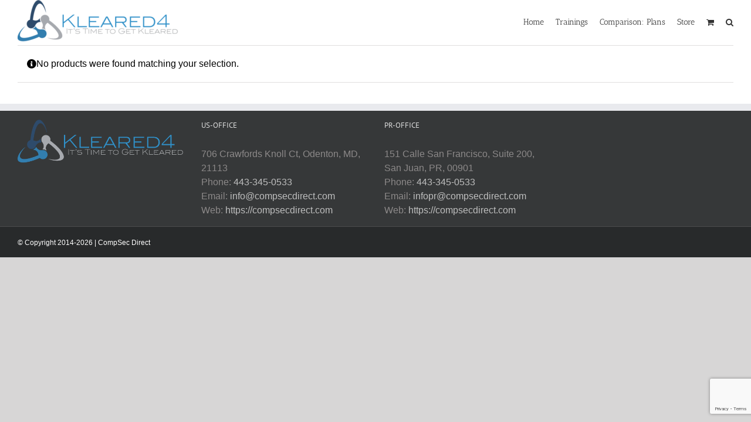

--- FILE ---
content_type: text/html; charset=utf-8
request_url: https://www.google.com/recaptcha/api2/anchor?ar=1&k=6LfSJeoUAAAAAFTz2oVbpQq_flKOpux92BRDMwBl&co=aHR0cHM6Ly9rbGVhcmVkNC5jb206NDQz&hl=en&v=PoyoqOPhxBO7pBk68S4YbpHZ&size=invisible&anchor-ms=20000&execute-ms=30000&cb=8z4215y8mw16
body_size: 48465
content:
<!DOCTYPE HTML><html dir="ltr" lang="en"><head><meta http-equiv="Content-Type" content="text/html; charset=UTF-8">
<meta http-equiv="X-UA-Compatible" content="IE=edge">
<title>reCAPTCHA</title>
<style type="text/css">
/* cyrillic-ext */
@font-face {
  font-family: 'Roboto';
  font-style: normal;
  font-weight: 400;
  font-stretch: 100%;
  src: url(//fonts.gstatic.com/s/roboto/v48/KFO7CnqEu92Fr1ME7kSn66aGLdTylUAMa3GUBHMdazTgWw.woff2) format('woff2');
  unicode-range: U+0460-052F, U+1C80-1C8A, U+20B4, U+2DE0-2DFF, U+A640-A69F, U+FE2E-FE2F;
}
/* cyrillic */
@font-face {
  font-family: 'Roboto';
  font-style: normal;
  font-weight: 400;
  font-stretch: 100%;
  src: url(//fonts.gstatic.com/s/roboto/v48/KFO7CnqEu92Fr1ME7kSn66aGLdTylUAMa3iUBHMdazTgWw.woff2) format('woff2');
  unicode-range: U+0301, U+0400-045F, U+0490-0491, U+04B0-04B1, U+2116;
}
/* greek-ext */
@font-face {
  font-family: 'Roboto';
  font-style: normal;
  font-weight: 400;
  font-stretch: 100%;
  src: url(//fonts.gstatic.com/s/roboto/v48/KFO7CnqEu92Fr1ME7kSn66aGLdTylUAMa3CUBHMdazTgWw.woff2) format('woff2');
  unicode-range: U+1F00-1FFF;
}
/* greek */
@font-face {
  font-family: 'Roboto';
  font-style: normal;
  font-weight: 400;
  font-stretch: 100%;
  src: url(//fonts.gstatic.com/s/roboto/v48/KFO7CnqEu92Fr1ME7kSn66aGLdTylUAMa3-UBHMdazTgWw.woff2) format('woff2');
  unicode-range: U+0370-0377, U+037A-037F, U+0384-038A, U+038C, U+038E-03A1, U+03A3-03FF;
}
/* math */
@font-face {
  font-family: 'Roboto';
  font-style: normal;
  font-weight: 400;
  font-stretch: 100%;
  src: url(//fonts.gstatic.com/s/roboto/v48/KFO7CnqEu92Fr1ME7kSn66aGLdTylUAMawCUBHMdazTgWw.woff2) format('woff2');
  unicode-range: U+0302-0303, U+0305, U+0307-0308, U+0310, U+0312, U+0315, U+031A, U+0326-0327, U+032C, U+032F-0330, U+0332-0333, U+0338, U+033A, U+0346, U+034D, U+0391-03A1, U+03A3-03A9, U+03B1-03C9, U+03D1, U+03D5-03D6, U+03F0-03F1, U+03F4-03F5, U+2016-2017, U+2034-2038, U+203C, U+2040, U+2043, U+2047, U+2050, U+2057, U+205F, U+2070-2071, U+2074-208E, U+2090-209C, U+20D0-20DC, U+20E1, U+20E5-20EF, U+2100-2112, U+2114-2115, U+2117-2121, U+2123-214F, U+2190, U+2192, U+2194-21AE, U+21B0-21E5, U+21F1-21F2, U+21F4-2211, U+2213-2214, U+2216-22FF, U+2308-230B, U+2310, U+2319, U+231C-2321, U+2336-237A, U+237C, U+2395, U+239B-23B7, U+23D0, U+23DC-23E1, U+2474-2475, U+25AF, U+25B3, U+25B7, U+25BD, U+25C1, U+25CA, U+25CC, U+25FB, U+266D-266F, U+27C0-27FF, U+2900-2AFF, U+2B0E-2B11, U+2B30-2B4C, U+2BFE, U+3030, U+FF5B, U+FF5D, U+1D400-1D7FF, U+1EE00-1EEFF;
}
/* symbols */
@font-face {
  font-family: 'Roboto';
  font-style: normal;
  font-weight: 400;
  font-stretch: 100%;
  src: url(//fonts.gstatic.com/s/roboto/v48/KFO7CnqEu92Fr1ME7kSn66aGLdTylUAMaxKUBHMdazTgWw.woff2) format('woff2');
  unicode-range: U+0001-000C, U+000E-001F, U+007F-009F, U+20DD-20E0, U+20E2-20E4, U+2150-218F, U+2190, U+2192, U+2194-2199, U+21AF, U+21E6-21F0, U+21F3, U+2218-2219, U+2299, U+22C4-22C6, U+2300-243F, U+2440-244A, U+2460-24FF, U+25A0-27BF, U+2800-28FF, U+2921-2922, U+2981, U+29BF, U+29EB, U+2B00-2BFF, U+4DC0-4DFF, U+FFF9-FFFB, U+10140-1018E, U+10190-1019C, U+101A0, U+101D0-101FD, U+102E0-102FB, U+10E60-10E7E, U+1D2C0-1D2D3, U+1D2E0-1D37F, U+1F000-1F0FF, U+1F100-1F1AD, U+1F1E6-1F1FF, U+1F30D-1F30F, U+1F315, U+1F31C, U+1F31E, U+1F320-1F32C, U+1F336, U+1F378, U+1F37D, U+1F382, U+1F393-1F39F, U+1F3A7-1F3A8, U+1F3AC-1F3AF, U+1F3C2, U+1F3C4-1F3C6, U+1F3CA-1F3CE, U+1F3D4-1F3E0, U+1F3ED, U+1F3F1-1F3F3, U+1F3F5-1F3F7, U+1F408, U+1F415, U+1F41F, U+1F426, U+1F43F, U+1F441-1F442, U+1F444, U+1F446-1F449, U+1F44C-1F44E, U+1F453, U+1F46A, U+1F47D, U+1F4A3, U+1F4B0, U+1F4B3, U+1F4B9, U+1F4BB, U+1F4BF, U+1F4C8-1F4CB, U+1F4D6, U+1F4DA, U+1F4DF, U+1F4E3-1F4E6, U+1F4EA-1F4ED, U+1F4F7, U+1F4F9-1F4FB, U+1F4FD-1F4FE, U+1F503, U+1F507-1F50B, U+1F50D, U+1F512-1F513, U+1F53E-1F54A, U+1F54F-1F5FA, U+1F610, U+1F650-1F67F, U+1F687, U+1F68D, U+1F691, U+1F694, U+1F698, U+1F6AD, U+1F6B2, U+1F6B9-1F6BA, U+1F6BC, U+1F6C6-1F6CF, U+1F6D3-1F6D7, U+1F6E0-1F6EA, U+1F6F0-1F6F3, U+1F6F7-1F6FC, U+1F700-1F7FF, U+1F800-1F80B, U+1F810-1F847, U+1F850-1F859, U+1F860-1F887, U+1F890-1F8AD, U+1F8B0-1F8BB, U+1F8C0-1F8C1, U+1F900-1F90B, U+1F93B, U+1F946, U+1F984, U+1F996, U+1F9E9, U+1FA00-1FA6F, U+1FA70-1FA7C, U+1FA80-1FA89, U+1FA8F-1FAC6, U+1FACE-1FADC, U+1FADF-1FAE9, U+1FAF0-1FAF8, U+1FB00-1FBFF;
}
/* vietnamese */
@font-face {
  font-family: 'Roboto';
  font-style: normal;
  font-weight: 400;
  font-stretch: 100%;
  src: url(//fonts.gstatic.com/s/roboto/v48/KFO7CnqEu92Fr1ME7kSn66aGLdTylUAMa3OUBHMdazTgWw.woff2) format('woff2');
  unicode-range: U+0102-0103, U+0110-0111, U+0128-0129, U+0168-0169, U+01A0-01A1, U+01AF-01B0, U+0300-0301, U+0303-0304, U+0308-0309, U+0323, U+0329, U+1EA0-1EF9, U+20AB;
}
/* latin-ext */
@font-face {
  font-family: 'Roboto';
  font-style: normal;
  font-weight: 400;
  font-stretch: 100%;
  src: url(//fonts.gstatic.com/s/roboto/v48/KFO7CnqEu92Fr1ME7kSn66aGLdTylUAMa3KUBHMdazTgWw.woff2) format('woff2');
  unicode-range: U+0100-02BA, U+02BD-02C5, U+02C7-02CC, U+02CE-02D7, U+02DD-02FF, U+0304, U+0308, U+0329, U+1D00-1DBF, U+1E00-1E9F, U+1EF2-1EFF, U+2020, U+20A0-20AB, U+20AD-20C0, U+2113, U+2C60-2C7F, U+A720-A7FF;
}
/* latin */
@font-face {
  font-family: 'Roboto';
  font-style: normal;
  font-weight: 400;
  font-stretch: 100%;
  src: url(//fonts.gstatic.com/s/roboto/v48/KFO7CnqEu92Fr1ME7kSn66aGLdTylUAMa3yUBHMdazQ.woff2) format('woff2');
  unicode-range: U+0000-00FF, U+0131, U+0152-0153, U+02BB-02BC, U+02C6, U+02DA, U+02DC, U+0304, U+0308, U+0329, U+2000-206F, U+20AC, U+2122, U+2191, U+2193, U+2212, U+2215, U+FEFF, U+FFFD;
}
/* cyrillic-ext */
@font-face {
  font-family: 'Roboto';
  font-style: normal;
  font-weight: 500;
  font-stretch: 100%;
  src: url(//fonts.gstatic.com/s/roboto/v48/KFO7CnqEu92Fr1ME7kSn66aGLdTylUAMa3GUBHMdazTgWw.woff2) format('woff2');
  unicode-range: U+0460-052F, U+1C80-1C8A, U+20B4, U+2DE0-2DFF, U+A640-A69F, U+FE2E-FE2F;
}
/* cyrillic */
@font-face {
  font-family: 'Roboto';
  font-style: normal;
  font-weight: 500;
  font-stretch: 100%;
  src: url(//fonts.gstatic.com/s/roboto/v48/KFO7CnqEu92Fr1ME7kSn66aGLdTylUAMa3iUBHMdazTgWw.woff2) format('woff2');
  unicode-range: U+0301, U+0400-045F, U+0490-0491, U+04B0-04B1, U+2116;
}
/* greek-ext */
@font-face {
  font-family: 'Roboto';
  font-style: normal;
  font-weight: 500;
  font-stretch: 100%;
  src: url(//fonts.gstatic.com/s/roboto/v48/KFO7CnqEu92Fr1ME7kSn66aGLdTylUAMa3CUBHMdazTgWw.woff2) format('woff2');
  unicode-range: U+1F00-1FFF;
}
/* greek */
@font-face {
  font-family: 'Roboto';
  font-style: normal;
  font-weight: 500;
  font-stretch: 100%;
  src: url(//fonts.gstatic.com/s/roboto/v48/KFO7CnqEu92Fr1ME7kSn66aGLdTylUAMa3-UBHMdazTgWw.woff2) format('woff2');
  unicode-range: U+0370-0377, U+037A-037F, U+0384-038A, U+038C, U+038E-03A1, U+03A3-03FF;
}
/* math */
@font-face {
  font-family: 'Roboto';
  font-style: normal;
  font-weight: 500;
  font-stretch: 100%;
  src: url(//fonts.gstatic.com/s/roboto/v48/KFO7CnqEu92Fr1ME7kSn66aGLdTylUAMawCUBHMdazTgWw.woff2) format('woff2');
  unicode-range: U+0302-0303, U+0305, U+0307-0308, U+0310, U+0312, U+0315, U+031A, U+0326-0327, U+032C, U+032F-0330, U+0332-0333, U+0338, U+033A, U+0346, U+034D, U+0391-03A1, U+03A3-03A9, U+03B1-03C9, U+03D1, U+03D5-03D6, U+03F0-03F1, U+03F4-03F5, U+2016-2017, U+2034-2038, U+203C, U+2040, U+2043, U+2047, U+2050, U+2057, U+205F, U+2070-2071, U+2074-208E, U+2090-209C, U+20D0-20DC, U+20E1, U+20E5-20EF, U+2100-2112, U+2114-2115, U+2117-2121, U+2123-214F, U+2190, U+2192, U+2194-21AE, U+21B0-21E5, U+21F1-21F2, U+21F4-2211, U+2213-2214, U+2216-22FF, U+2308-230B, U+2310, U+2319, U+231C-2321, U+2336-237A, U+237C, U+2395, U+239B-23B7, U+23D0, U+23DC-23E1, U+2474-2475, U+25AF, U+25B3, U+25B7, U+25BD, U+25C1, U+25CA, U+25CC, U+25FB, U+266D-266F, U+27C0-27FF, U+2900-2AFF, U+2B0E-2B11, U+2B30-2B4C, U+2BFE, U+3030, U+FF5B, U+FF5D, U+1D400-1D7FF, U+1EE00-1EEFF;
}
/* symbols */
@font-face {
  font-family: 'Roboto';
  font-style: normal;
  font-weight: 500;
  font-stretch: 100%;
  src: url(//fonts.gstatic.com/s/roboto/v48/KFO7CnqEu92Fr1ME7kSn66aGLdTylUAMaxKUBHMdazTgWw.woff2) format('woff2');
  unicode-range: U+0001-000C, U+000E-001F, U+007F-009F, U+20DD-20E0, U+20E2-20E4, U+2150-218F, U+2190, U+2192, U+2194-2199, U+21AF, U+21E6-21F0, U+21F3, U+2218-2219, U+2299, U+22C4-22C6, U+2300-243F, U+2440-244A, U+2460-24FF, U+25A0-27BF, U+2800-28FF, U+2921-2922, U+2981, U+29BF, U+29EB, U+2B00-2BFF, U+4DC0-4DFF, U+FFF9-FFFB, U+10140-1018E, U+10190-1019C, U+101A0, U+101D0-101FD, U+102E0-102FB, U+10E60-10E7E, U+1D2C0-1D2D3, U+1D2E0-1D37F, U+1F000-1F0FF, U+1F100-1F1AD, U+1F1E6-1F1FF, U+1F30D-1F30F, U+1F315, U+1F31C, U+1F31E, U+1F320-1F32C, U+1F336, U+1F378, U+1F37D, U+1F382, U+1F393-1F39F, U+1F3A7-1F3A8, U+1F3AC-1F3AF, U+1F3C2, U+1F3C4-1F3C6, U+1F3CA-1F3CE, U+1F3D4-1F3E0, U+1F3ED, U+1F3F1-1F3F3, U+1F3F5-1F3F7, U+1F408, U+1F415, U+1F41F, U+1F426, U+1F43F, U+1F441-1F442, U+1F444, U+1F446-1F449, U+1F44C-1F44E, U+1F453, U+1F46A, U+1F47D, U+1F4A3, U+1F4B0, U+1F4B3, U+1F4B9, U+1F4BB, U+1F4BF, U+1F4C8-1F4CB, U+1F4D6, U+1F4DA, U+1F4DF, U+1F4E3-1F4E6, U+1F4EA-1F4ED, U+1F4F7, U+1F4F9-1F4FB, U+1F4FD-1F4FE, U+1F503, U+1F507-1F50B, U+1F50D, U+1F512-1F513, U+1F53E-1F54A, U+1F54F-1F5FA, U+1F610, U+1F650-1F67F, U+1F687, U+1F68D, U+1F691, U+1F694, U+1F698, U+1F6AD, U+1F6B2, U+1F6B9-1F6BA, U+1F6BC, U+1F6C6-1F6CF, U+1F6D3-1F6D7, U+1F6E0-1F6EA, U+1F6F0-1F6F3, U+1F6F7-1F6FC, U+1F700-1F7FF, U+1F800-1F80B, U+1F810-1F847, U+1F850-1F859, U+1F860-1F887, U+1F890-1F8AD, U+1F8B0-1F8BB, U+1F8C0-1F8C1, U+1F900-1F90B, U+1F93B, U+1F946, U+1F984, U+1F996, U+1F9E9, U+1FA00-1FA6F, U+1FA70-1FA7C, U+1FA80-1FA89, U+1FA8F-1FAC6, U+1FACE-1FADC, U+1FADF-1FAE9, U+1FAF0-1FAF8, U+1FB00-1FBFF;
}
/* vietnamese */
@font-face {
  font-family: 'Roboto';
  font-style: normal;
  font-weight: 500;
  font-stretch: 100%;
  src: url(//fonts.gstatic.com/s/roboto/v48/KFO7CnqEu92Fr1ME7kSn66aGLdTylUAMa3OUBHMdazTgWw.woff2) format('woff2');
  unicode-range: U+0102-0103, U+0110-0111, U+0128-0129, U+0168-0169, U+01A0-01A1, U+01AF-01B0, U+0300-0301, U+0303-0304, U+0308-0309, U+0323, U+0329, U+1EA0-1EF9, U+20AB;
}
/* latin-ext */
@font-face {
  font-family: 'Roboto';
  font-style: normal;
  font-weight: 500;
  font-stretch: 100%;
  src: url(//fonts.gstatic.com/s/roboto/v48/KFO7CnqEu92Fr1ME7kSn66aGLdTylUAMa3KUBHMdazTgWw.woff2) format('woff2');
  unicode-range: U+0100-02BA, U+02BD-02C5, U+02C7-02CC, U+02CE-02D7, U+02DD-02FF, U+0304, U+0308, U+0329, U+1D00-1DBF, U+1E00-1E9F, U+1EF2-1EFF, U+2020, U+20A0-20AB, U+20AD-20C0, U+2113, U+2C60-2C7F, U+A720-A7FF;
}
/* latin */
@font-face {
  font-family: 'Roboto';
  font-style: normal;
  font-weight: 500;
  font-stretch: 100%;
  src: url(//fonts.gstatic.com/s/roboto/v48/KFO7CnqEu92Fr1ME7kSn66aGLdTylUAMa3yUBHMdazQ.woff2) format('woff2');
  unicode-range: U+0000-00FF, U+0131, U+0152-0153, U+02BB-02BC, U+02C6, U+02DA, U+02DC, U+0304, U+0308, U+0329, U+2000-206F, U+20AC, U+2122, U+2191, U+2193, U+2212, U+2215, U+FEFF, U+FFFD;
}
/* cyrillic-ext */
@font-face {
  font-family: 'Roboto';
  font-style: normal;
  font-weight: 900;
  font-stretch: 100%;
  src: url(//fonts.gstatic.com/s/roboto/v48/KFO7CnqEu92Fr1ME7kSn66aGLdTylUAMa3GUBHMdazTgWw.woff2) format('woff2');
  unicode-range: U+0460-052F, U+1C80-1C8A, U+20B4, U+2DE0-2DFF, U+A640-A69F, U+FE2E-FE2F;
}
/* cyrillic */
@font-face {
  font-family: 'Roboto';
  font-style: normal;
  font-weight: 900;
  font-stretch: 100%;
  src: url(//fonts.gstatic.com/s/roboto/v48/KFO7CnqEu92Fr1ME7kSn66aGLdTylUAMa3iUBHMdazTgWw.woff2) format('woff2');
  unicode-range: U+0301, U+0400-045F, U+0490-0491, U+04B0-04B1, U+2116;
}
/* greek-ext */
@font-face {
  font-family: 'Roboto';
  font-style: normal;
  font-weight: 900;
  font-stretch: 100%;
  src: url(//fonts.gstatic.com/s/roboto/v48/KFO7CnqEu92Fr1ME7kSn66aGLdTylUAMa3CUBHMdazTgWw.woff2) format('woff2');
  unicode-range: U+1F00-1FFF;
}
/* greek */
@font-face {
  font-family: 'Roboto';
  font-style: normal;
  font-weight: 900;
  font-stretch: 100%;
  src: url(//fonts.gstatic.com/s/roboto/v48/KFO7CnqEu92Fr1ME7kSn66aGLdTylUAMa3-UBHMdazTgWw.woff2) format('woff2');
  unicode-range: U+0370-0377, U+037A-037F, U+0384-038A, U+038C, U+038E-03A1, U+03A3-03FF;
}
/* math */
@font-face {
  font-family: 'Roboto';
  font-style: normal;
  font-weight: 900;
  font-stretch: 100%;
  src: url(//fonts.gstatic.com/s/roboto/v48/KFO7CnqEu92Fr1ME7kSn66aGLdTylUAMawCUBHMdazTgWw.woff2) format('woff2');
  unicode-range: U+0302-0303, U+0305, U+0307-0308, U+0310, U+0312, U+0315, U+031A, U+0326-0327, U+032C, U+032F-0330, U+0332-0333, U+0338, U+033A, U+0346, U+034D, U+0391-03A1, U+03A3-03A9, U+03B1-03C9, U+03D1, U+03D5-03D6, U+03F0-03F1, U+03F4-03F5, U+2016-2017, U+2034-2038, U+203C, U+2040, U+2043, U+2047, U+2050, U+2057, U+205F, U+2070-2071, U+2074-208E, U+2090-209C, U+20D0-20DC, U+20E1, U+20E5-20EF, U+2100-2112, U+2114-2115, U+2117-2121, U+2123-214F, U+2190, U+2192, U+2194-21AE, U+21B0-21E5, U+21F1-21F2, U+21F4-2211, U+2213-2214, U+2216-22FF, U+2308-230B, U+2310, U+2319, U+231C-2321, U+2336-237A, U+237C, U+2395, U+239B-23B7, U+23D0, U+23DC-23E1, U+2474-2475, U+25AF, U+25B3, U+25B7, U+25BD, U+25C1, U+25CA, U+25CC, U+25FB, U+266D-266F, U+27C0-27FF, U+2900-2AFF, U+2B0E-2B11, U+2B30-2B4C, U+2BFE, U+3030, U+FF5B, U+FF5D, U+1D400-1D7FF, U+1EE00-1EEFF;
}
/* symbols */
@font-face {
  font-family: 'Roboto';
  font-style: normal;
  font-weight: 900;
  font-stretch: 100%;
  src: url(//fonts.gstatic.com/s/roboto/v48/KFO7CnqEu92Fr1ME7kSn66aGLdTylUAMaxKUBHMdazTgWw.woff2) format('woff2');
  unicode-range: U+0001-000C, U+000E-001F, U+007F-009F, U+20DD-20E0, U+20E2-20E4, U+2150-218F, U+2190, U+2192, U+2194-2199, U+21AF, U+21E6-21F0, U+21F3, U+2218-2219, U+2299, U+22C4-22C6, U+2300-243F, U+2440-244A, U+2460-24FF, U+25A0-27BF, U+2800-28FF, U+2921-2922, U+2981, U+29BF, U+29EB, U+2B00-2BFF, U+4DC0-4DFF, U+FFF9-FFFB, U+10140-1018E, U+10190-1019C, U+101A0, U+101D0-101FD, U+102E0-102FB, U+10E60-10E7E, U+1D2C0-1D2D3, U+1D2E0-1D37F, U+1F000-1F0FF, U+1F100-1F1AD, U+1F1E6-1F1FF, U+1F30D-1F30F, U+1F315, U+1F31C, U+1F31E, U+1F320-1F32C, U+1F336, U+1F378, U+1F37D, U+1F382, U+1F393-1F39F, U+1F3A7-1F3A8, U+1F3AC-1F3AF, U+1F3C2, U+1F3C4-1F3C6, U+1F3CA-1F3CE, U+1F3D4-1F3E0, U+1F3ED, U+1F3F1-1F3F3, U+1F3F5-1F3F7, U+1F408, U+1F415, U+1F41F, U+1F426, U+1F43F, U+1F441-1F442, U+1F444, U+1F446-1F449, U+1F44C-1F44E, U+1F453, U+1F46A, U+1F47D, U+1F4A3, U+1F4B0, U+1F4B3, U+1F4B9, U+1F4BB, U+1F4BF, U+1F4C8-1F4CB, U+1F4D6, U+1F4DA, U+1F4DF, U+1F4E3-1F4E6, U+1F4EA-1F4ED, U+1F4F7, U+1F4F9-1F4FB, U+1F4FD-1F4FE, U+1F503, U+1F507-1F50B, U+1F50D, U+1F512-1F513, U+1F53E-1F54A, U+1F54F-1F5FA, U+1F610, U+1F650-1F67F, U+1F687, U+1F68D, U+1F691, U+1F694, U+1F698, U+1F6AD, U+1F6B2, U+1F6B9-1F6BA, U+1F6BC, U+1F6C6-1F6CF, U+1F6D3-1F6D7, U+1F6E0-1F6EA, U+1F6F0-1F6F3, U+1F6F7-1F6FC, U+1F700-1F7FF, U+1F800-1F80B, U+1F810-1F847, U+1F850-1F859, U+1F860-1F887, U+1F890-1F8AD, U+1F8B0-1F8BB, U+1F8C0-1F8C1, U+1F900-1F90B, U+1F93B, U+1F946, U+1F984, U+1F996, U+1F9E9, U+1FA00-1FA6F, U+1FA70-1FA7C, U+1FA80-1FA89, U+1FA8F-1FAC6, U+1FACE-1FADC, U+1FADF-1FAE9, U+1FAF0-1FAF8, U+1FB00-1FBFF;
}
/* vietnamese */
@font-face {
  font-family: 'Roboto';
  font-style: normal;
  font-weight: 900;
  font-stretch: 100%;
  src: url(//fonts.gstatic.com/s/roboto/v48/KFO7CnqEu92Fr1ME7kSn66aGLdTylUAMa3OUBHMdazTgWw.woff2) format('woff2');
  unicode-range: U+0102-0103, U+0110-0111, U+0128-0129, U+0168-0169, U+01A0-01A1, U+01AF-01B0, U+0300-0301, U+0303-0304, U+0308-0309, U+0323, U+0329, U+1EA0-1EF9, U+20AB;
}
/* latin-ext */
@font-face {
  font-family: 'Roboto';
  font-style: normal;
  font-weight: 900;
  font-stretch: 100%;
  src: url(//fonts.gstatic.com/s/roboto/v48/KFO7CnqEu92Fr1ME7kSn66aGLdTylUAMa3KUBHMdazTgWw.woff2) format('woff2');
  unicode-range: U+0100-02BA, U+02BD-02C5, U+02C7-02CC, U+02CE-02D7, U+02DD-02FF, U+0304, U+0308, U+0329, U+1D00-1DBF, U+1E00-1E9F, U+1EF2-1EFF, U+2020, U+20A0-20AB, U+20AD-20C0, U+2113, U+2C60-2C7F, U+A720-A7FF;
}
/* latin */
@font-face {
  font-family: 'Roboto';
  font-style: normal;
  font-weight: 900;
  font-stretch: 100%;
  src: url(//fonts.gstatic.com/s/roboto/v48/KFO7CnqEu92Fr1ME7kSn66aGLdTylUAMa3yUBHMdazQ.woff2) format('woff2');
  unicode-range: U+0000-00FF, U+0131, U+0152-0153, U+02BB-02BC, U+02C6, U+02DA, U+02DC, U+0304, U+0308, U+0329, U+2000-206F, U+20AC, U+2122, U+2191, U+2193, U+2212, U+2215, U+FEFF, U+FFFD;
}

</style>
<link rel="stylesheet" type="text/css" href="https://www.gstatic.com/recaptcha/releases/PoyoqOPhxBO7pBk68S4YbpHZ/styles__ltr.css">
<script nonce="3rqomkrrGfk7ZVciDnkgAg" type="text/javascript">window['__recaptcha_api'] = 'https://www.google.com/recaptcha/api2/';</script>
<script type="text/javascript" src="https://www.gstatic.com/recaptcha/releases/PoyoqOPhxBO7pBk68S4YbpHZ/recaptcha__en.js" nonce="3rqomkrrGfk7ZVciDnkgAg">
      
    </script></head>
<body><div id="rc-anchor-alert" class="rc-anchor-alert"></div>
<input type="hidden" id="recaptcha-token" value="[base64]">
<script type="text/javascript" nonce="3rqomkrrGfk7ZVciDnkgAg">
      recaptcha.anchor.Main.init("[\x22ainput\x22,[\x22bgdata\x22,\x22\x22,\[base64]/[base64]/[base64]/bmV3IHJbeF0oY1swXSk6RT09Mj9uZXcgclt4XShjWzBdLGNbMV0pOkU9PTM/bmV3IHJbeF0oY1swXSxjWzFdLGNbMl0pOkU9PTQ/[base64]/[base64]/[base64]/[base64]/[base64]/[base64]/[base64]/[base64]\x22,\[base64]\x22,\x22w7PCpMKocsKoRMKhZ3jDncOodMKxwrwncz1qw6DDkMOjCH01OsObw74cwpDCocOHJMONw6srw5Q+YlVFw6F9w6BsCiJew5wQwrrCgcKIwr/Cm8O9BEvDnkfDr8OEw4M4wp9YwoQNw44Uw7RnwrvDvMOHfcKCS8O6bm4WwpzDnMKTw4HCjsO7wrBww7nCg8O3cxE2OsK8N8ObE3QDwpLDlsOJAMO3dgwWw7XCq1DCl3ZSLcKESzl3wo7CncKLw5DDkVp7wqctwrjDvHXCrT/[base64]/[base64]/CljnDpjLCosK5SEjCnTTCjcKvMSdOcTkrYMKOw59FwqV0Og3DoWZlw7HClip1wpTCpjnDjMONZwx/wpQKfHoCw5xgVcKhbsKXw5FoEsOEPB7Cr15pCAHDh8O3NcKsXFkRUAjDjcOBK0jCgEbCkXXDvkw9wrbDhcOvZMO8w7DDj8Oxw6fDr0o+w5fCvyjDoCDCuhNjw5Qsw7LDvMOTwr7Dj8ObbMKCw7/[base64]/Dgk1Mw5Frw6nCvgvCkzggVkVsw4YzL8K9wojCjMOSw4HDi8KSw5MVwro9w5J6w4cSw43CjXLChMKiBsOvTGlNXsKCwq1nZ8OIIh5oOsOHRQ7DlCsVwpdmeMKVHEzChwXCh8KWMcK4w6nDnUPDtD7DqAt0GcOZw7DCr39FWF/ClsKFJ8Kmw4Mrwrdjw5jCqsKBJkwvOzZfH8KwdMOkPsOmZcO0eCJiNSJswocGC8KbVcK/[base64]/Cv0vCvkHDjHTDrcKcKsOKw5dTUsOTJlrDmMOnw4TDrlRXP8OCwqrDk3LCjF1jIcKVQkXDm8KbUETCt3bDrMOmFsO4woQgHz/[base64]/Dl8Odw502w43Cg1piHcK7ZMKawr93KzbCuBUMw5IqHcOEwpBZNlDDoMOnwrMYS0gRwr3CtEYXIlg/wpJPfMKFecO+GnJ/RsOIGg7DqVvCmhMrNg9deMOsw7LCh1hAw54KPE80woNxSlHCgiDCvcO2RnR2TMO2I8Ovwo0YwqjCkcKTVkVPw7nCqFdbwqgFC8O7eD4vQDAIZ8Oyw4vDo8OxwqzChMOEw6J/[base64]/CgV4ZY8OWLsKzBMKYw44dwq4jS8OPw5fCmcORTnXDpsKdw7TCicKQw4F1wpUpb2sdwoTDnEYMa8KjX8KzAcOow4UDAAjCsWMnGSNiw7vCk8Kgw6E2fcK/LnAbMl1nesOLCVU5OMKrfsOOOEEdecKNw5TCgcO0wqbCm8OWW1LDmMO4wpzCiSlAw60dwqXClwPCjivClsOjw6HCuwUaZ0wMwrdcBE/DqH/[base64]/CnMO/w5TDl8KBUsKlwp4xFH4yG17DkMORD8Oiwopdw7kCw6vDvMKRwrcUwqfDnMKiVsObw5ZKw6olDMO9UgHCgC/ClWVRw5vCocKlIi7Ciks1M2zChsK0b8OUwpIEwrPDo8O1BCR7C8O8EEFCScOKVVHDoTpRwpzCpmk8w4PCkgnCv2MCwoBdw7bDvcOgw5DCvDUMTcOJZ8KtYwVhfGHCnQjCmsKWw4bDmB1two/DvcK+G8OcBMKTA8OAwq/[base64]/w7TCiVjCvTvDhkbCtcKRw6fCv34/c8Ocwo3DqhBQw6zDoDTCpgTDpcKIOcK2JUzDkcO+w5XDsj3DrUI9w4N0wpbDs8OoO8KrZsKKUMONwpgDw6hNwoVkwo0Sw4nCjkzCjMKXw7fDrsKZw6nDjsKsw51nDBDDjHlaw5sGOsO4wrN8VsOiQABWwro3wpt0wqfCnmjDgwrDtG/DuncqeABvBcKRfQnClcOmwqpjcsOeA8OUw6rCrk/Cs8OjfcOzw7Y4wp49PQg2w45Iw7QeMcOufcKycVUhwq7CrcOWwoLCvsKUC8OQw5XDrcOnTMKrPRDDji3DsUrCqGrDlcK+wq3DmMOfwpTCinlRFRYHRsKfw5fCrBV0wosQZgnDmALDuMOhwo3CnRDDlXzClcOQw6fDkMKnw7zDjjkGdMOibsKYMDjDmi/DvnjDrsOkHjbCryNZwqdPw7DCrMKsWltAw7kcw6/Cpz3DnVHDvE3DvsOpfF3CtU0gEn0Fw5JGw7fChcOSXh5uw4EgSgwkYHMnHjXDg8K/wrDDuXLDqkVXKEhswoPDlkHDqS/CqcK/IXnDvMK6Yx7CgMKdDTMhUDgrAkpeKW3Dnxh/woprwrQgO8O7WsK/wo7DiBdIOMObbzjCgsKOwoPDhcOuwrbDt8Kqw4vDtR/CrsKsacKgw7VSw6/CjjDDjX3Duw1dw791EsOeClnCn8KNwrlVAMKVFEbCri0fw7jDrMOLfMKMwoBkAMOfw6d4VMOgwrI0UMKeYMOFaBYwwr/DgDPDvMKQA8KRwrTCvsOYwp52w5/Ck03CmsKqw6zCv1/DtMKCw7Fnw6DDog9FwqZQI2HDocK2wrrCuWk4J8OiXMKHMQB2DxjDgcKGwr3CucOvwrlRwqHCg8OMazYvw73CrU/CqsK7wp47OsKLwo/Dl8KlJRvDqsKKUm3CjyM+wpbDpiEPw4pzwpcEw74Jw6bDpMOnPcKdw6cPbj0acMKrw55Awq0NZ39hMQnCiHjCs2lcw6/DqhBEMXUfw4Jhw5fDoMOvHcKTw5LDp8KIBcO1asOnwpEFwq7Cs01fwqVYwrRuTsO6w4DCh8OHeFvCocOGwqpuI8OzwrjDmcOCVMKGwpo4NjrDl28ew7vCtx3DhMO6NcOkMgF3w7nCnx48wqNRS8KtPhHDn8Knw6YAwqzCrsKbZMO+w7EfPMKEJ8O/wqU8w4Bcw6/[base64]/CkkzDgcOVw5xwRMKzJMOww6/DrlYPUMOYw5B/EcKGw55owp0/PGJ4wrDCqcOrwpUrF8O0w4XCmTZpS8Ovw6cCCMK0wphRKMKiw4TChnHDgsO6asO8AWfDmQYtw7PCpHvDkmUBw7FhaxBtbWVXw5lQQyJ3w6nCnShSPsKFHcKbIzl9Cg/Dk8Kqwq5nwp/Dn0BDwoPCkjcoJsKVUMKgNWjCnUXDhMKcOcKrwrnCssOYLMKsUsK5JSgDw6xqwqHCqCRTKsOIwq82wqfCtcK5ORXDosOswpxUMHTCshtywqXDt1/DvsOhJcKob8OOKsOjFz7DnlgAF8KsNMKdwrfDgxdKMsOawqdjFhjCmsO+wqLDmcOWNGhpwpjChGnDpwBiwpJ3w5MYwrHDgQtvw79dwrRdw7LCkMKTwqdDDBV/PX0MHnrCv1bCv8OUwrJuw51KCcOmwoxgSB5fw54Zw7DCgcKowp9gBX3DuMOtPsOraMKowr/Cn8KqKGvDo34gHMKePcOcwojCvCQddz15LsKBScO+A8KKwoo1wo/[base64]/[base64]/DisKpw4N7XgvCt8Oxw77CnXnDj8O/[base64]/DyhfcB3CiMOPK3PDvBkNwpdQw7Z5OUfDpMO4w6x7NUI+DsKIw45nMcOtw5xvHTVZJR/ChlIqQcK2wq1xw53DvHLCgMOnw4JCQMKIPF17PHgawonDmsOhWcK2wpXDojpkbXLCnUcewotIw5/CvWNcekZvwp3ChAYaU15lDsOhP8OXw5F/[base64]/CrQRJE8KTwqDCs8KYw6TDvcO9w4bDjsOew4PCjcK4w7BKw65LI8OLYsK4w6Vrw4TCji95Jx4XBsO3AyYraMKda3vDiwVgVgonwo3ChsK9w4LCm8KNU8ODe8KsdUZCw6NiwpbCpHoETcK8D0HDmHzCrsKGGUjDuMKSDMOpIRlHNsO/AMOeOHnDqxJgwrIDwoIIbcOZw6LChsKzwozCvcOPw7gLwptVw5fDh0rCisOZwr7CogPCpsOEwrsjV8KNFR3CocORX8KxSMKGwoDCizfDrsKaR8KJCWQww6/[base64]/dHwiwrMLYXXCgjbDgMKAw7VdCMK7VkzDvsOKw6/CoQDCu8OSw5bCqcOXZ8KnIVXCiMOww6LCjjc8f0PDkXLDghvDk8KlcH1VWcKMeMOxE2g7XSF3w4d/SyfCvUZJC3xFKcOwXCbClsOZwofDiyQCK8OlSD7DvhHDp8KrB3BMwo9jAX7CrVkww7vDiA7DvMKPVXjChsOow6wHM8OHLsOXe2TCrjgNwoXDhzvCrMKMw7TDgsKEMklHwrBUw7IvJ8KsUMO0w5DCoThawqLCtmx4w5rCiRnCoH8Dw41abcOJW8Osw7w/LSTDpwwYMsK5CHbCpMK1w6tAwrZsw5UlwojDpsKPw5fCg3nDtnZdIMOnTl5iO0rDoU4IwrzCoybCocOJWzcMw5QjCxBBw4PCosOWIw7CsVQqE8OBd8KAEMKIR8O9wrVQwpTDsxcLJzTDh0DDlVHCoklwWcKaw7NIIsOrHmNXwqHDu8OnYmhIf8OFLcKuwozCq3/CsikHD1dXwrXCoE3DvUzDg3t3BAJzw6rCvn/DvMOUw48Kw5d8Q39vw7ElM1JzKcOXw6U5w5cHw75awp7DqcKKw5bDqADDuRDDvcKUSFx/XFbDgsOTwr3CnhXDoQV+UQTDscOFbMOcw60zQMKhw7nDjMKSM8KpUMKGwrQOw6BSw6FkwoPCr1PClHY5TMKpw7diw64LCFFdwqY+wpTCv8K7w5fChBw5XMKiw6/[base64]/w7hpBWQiw6/Cqjd+aMO/QcKlFsOEwoUQU8Kdw4zCgQcKAFkgacOkHsK1w7gMd2/DmFw8B8OLwrnDlHPDmjRjwq/DjBrCtMK7w63DnDYddXgROsKHwqEPPcKxwrPDqcKOwoLDkgEAw5tzbnZ0GsORw7fCjnJ3V8KiwqTCrHxeB3zCv2gNFcK9EcO3QUDCn8K9ZcKywpFFwrjDtRnClhV6YVhIEVvCtsKtSETCuMKaLMKZdmNFGsOAwrF/[base64]/CvycaUMKuYTM0wq/[base64]/[base64]/JRxCw5B+e3JxG8KywrrDuywtaXYZwonDhsKEDAYtBkMAwrTDhMKLw7PCqcOFwrU5w7/DjsOewqRWfsKOw7LDpcKVwrDCnVFhw7bCgcKAd8ODC8Kbw4bCpsOydcO1QhcGQzfDkhQpwrErwqnDmBfDiCvCssOIw7DDpizDs8O4dB/DkjdNwrMtF8OzIlfDnFnDt1BZEsK7OSjCkkx3w4LCr1oNw4PDsVLDp1l2w596VkZ6woQCw7snTgDDsiJsa8KFwowNwp/Dm8OzCsOCecOSw7TDlMO2B3dVw6fDl8O2w6hjw4zCtVjCj8Oqw45Xwpxcwo/[base64]/Cl3zCiF/[base64]/CocORwrdzcsKZw506UsKSGcKtw5PDi8K+wqrDssKlw4VYXcKjwq8hIyQLwrLCkcOzLzl4cgxJwoo3wrRzI8K+esK8wo5uI8KAwrYew59kw4zCljMbw51Ew7MUI1odwqvCsmhCTcK7w5Jzw54Jw5FXb8O+w6zDn8KHw6YeQcOxI3HDgAXDh8O/[base64]/[base64]/YmTCtG9RLVnDn8KyIWJRR8OqesKtw4bCpEDDqMOswrUYw77CvTzCosOrP2rCisOMY8KwCV3DqUTDgUNDw7dsw7x3wrjCuULDkMKNdnTDqcOpM2vDgznDi2UGw7LDnQ0YwqUzw4nCvUUxwpYNQcKHIMKWwq/DvDkyw73CucOjWMOcwoM3w5wcwoTDtAstYErCoWzDrcKmw5jDkwHDsU4RNDE5GcOxwrZWwonCuMKEwr3DkQrCoy8qw4g7acKFw6LCnMK6w47CswM/wpJFB8K9wqfChMO/fXM/wrgOdcOwXsKZw7ImQxDDuE4Pw5vDisKdW1sDdy/CucOKCsONwq/Du8K9M8KXw60CDcOGQiXDu3bDusK6dMOIw6DDn8Kdw41LG3g8w6ZRVjPDq8Oow79HIynDhDXCosKkwqdHUi4tw6TCkC0Aw5AdCS/DusOLw6XCgkMew6Npw5vCv2rCrhM9wqTDpQfDh8Kbw487SMKswoHDuWrCkT3DgsKhwr4ZUkQZwo8CwoJOfsObIcOEwrHCnATClX3DhcKqYh9DS8KHwpHCosOFwp7DpMKOCDMWbBvDlA/[base64]/DmBTDgSpCUBHDjsOIScKMw6Mvw4JZYMKTwrnDkgbDhhBnwpISfMOSRcKxw4PCk2JywqZ1SQnDn8KgwqrDu2jDmMOSwotYw4UpE2nCqmN/V1/Ctl3Do8KTI8O/PsKBwoDCicKnwpQyGMOewodqTWHDisKCGCLCjD5KLW/DhMO8w6fDqsOPwpNywpDCvMKpw4pFw4N1w40ew53ClnhFwqEUwrELw5Y/esK1eMKjQ8KSw7AFMsKIwrxDUcORw6Y+wpYUwoMCw7rDgcOZF8OgwrHCkBQcw71Ww702HQRZw6fDm8KvwrnDgQDCpcORFMKdw5scJMOCwqZbfGPChMOpwofCuzzCtMKALMKew77DgF3Dn8KRwrIpwr/Du2N2ZiETdsONwrslwqTCiMKSTsKdwpTCjcK1wpXCjMOrEnkFesKaVcKPLAlZElnCnHBzwrtLClLDv8K7P8OSecK9w6guwpzCtBB1w7/Cs8OjYMOhMl3Dr8KnwoYgLQjCnMKwQ2t5wrMALMOPw6YNw7jChATCgi/CiBrDuMOEF8KvwoLDng3DvsKPwoLDiXddHcOAJ8KFw6XChkvDkcKHe8KBw4fCoMKbLEZ1w47DkH/DsRXDvmFGXcOhK2pyIsKyw6TCmcKne2TCjR/DmAjCicKiw59ewqE/c8Oww5/DnsOow7sOwq5oCcOLB0pEw7ctaGTCh8ORdMOPw4XCiEYmIgXCjinDksKJw7jCnMOWwrDDkAscw5nDp2jCosOGw4kIwoHCgQBiVMKsDsKQwr3Cu8KlDS7CqTkMw7fDpsOSw7IGwp/Dl2/[base64]/Cm8O0w58Xwq/[base64]/CjMK4J21LfcOTwrQaw4UDw6HDnsO/HDTDp0Jyf8OeAw7Co8K+fRDDisO0fcKRwqdtwrTDoD/DpGfChyDChETCt2TDlsOvbR8PwpBtw4w8UcKeTcKsZDhQYE/CpyfDr0rDhn7DmjXDk8KpwoEMwqLCqMK2T1nDpi7DiMODHQrDiGbDssOuwqoWFsK6Q399w6fDk2/DqS3CvsK3RcKiw7TDsyNFHWLChAPCmGDClgJTcjDClcK1wooBwpLCv8KXRxXDoiB8CkLDsMK+wqTDqWTDusOTMjPDrcOpX3VDw5sRw4/[base64]/DnSgXGDIfZCIZwo9TeTrDrjHDvMKhC3RuC8K9DMKPwrt3BiXDgGvCsk0/[base64]/CmsOZwp/Cp8OoMMO+wrDDtcKsbRgXYhxpM0dMwoMlSRJNKXhuJMKwNsOmamrDkcOnJWUjw7DDsDvCuMK1OcOmCcOBwoHCs2M3YwFMw4pgQMKGw7UoH8Odw5fDs1XCrzY4w5bDmkB9w7ZzDllmw5DChsO2AjvDs8KZGcK+dMKtLsKfw7rDkEvCicOgI8OvdxnCrwrDn8OGwr/Cr1NgRMOpwppsHlFLWWPDqmAlMcKmwr9QwoddPEjCkGzDpU8wwpRLwonDtMONwpvDgsOdIT54wpcXYMKpXVURExjCp38FQA5XwrQRaUALel1/[base64]/Dv0tdSW3CoMOmw6vCicOTwrfCpDdkwoXDlcOtwo8Rw7U1w6YkAUszwprCk8KrKVHDpsOlXBDCkGbDhMOdZEV1wpZZwqRjwpQ5w53DvQNUw4QqHMKow50JwrzDjyd3T8OUwprDh8OZOsOzXBltMVgffwjCv8OnRMOROMORw7l+UMO1WsO+Y8K/TsKLwqzCn1DCnD19Gx/CocK5DADCm8OUwoTCmcOHZXfDosO/XHNsWAHCvXFDwoLCosKmXcOUR8KBw6jDqALDnW1Vw7jDu8OoAizDrnd9QhTCvUQDAh5KXlDCu2hIwp8XwocJKAhewqNwM8KeYcOKA8OKwrLCt8KNwrzCvHzCsGFzw5N/w4keNgnCsE7Cg28REcOIw6V9BSDCnsO4OsKpOMKrGsK7TMO4w4PDim/ChA7DtFExRMKzRMO9asOywo8oeDtbwq13XxB0RcOHVDg8PsKoQRwww6jCsE4CHAcRKMOSw4ZBUGDCj8K2LcOCw67CryNXUcKSw7N9TcOTADRswp1kajzDrMOsScOBw6nDh1/Drg8Gw4ZzfcOrwoPCi3ACW8OowqBTI8OAwrpZw6/CrcKgFgbCrsK9Wm/DlzYxw48bU8KGEcODBMK3wpc1w5DCu3xuw4Ucw6srw7QKw5tqdMK+OV9tw6VIwqFUAwLCncOxw7vCjQxew5dwTcKnw4zCvMKlAQMtw6zDt1zCpHrCscK1WxhNwpLCgzFDw6/CswtFWnXDssOYwpwGwpTCi8OYwokrwpQGLsOTw4HCiG7CusOkw6DCjsOfwqNjw6M/HhjCgwc6wpc7w4YwDA7CinMTXMOrFyc9e3jDg8KxwpXDp2fDq8Oqw5ViNsKSJMKaw5Ufw5nDlMKkT8OUw4BWw4VFw41bSyfDkH5Uwrg2w70JwrfDqsOWJ8OIwo/DqBd+w7cnRsKhZ1XCq05Tw71uDn1Gw63Cs3VUVsKHUsO1csO0B8KLTh3CswLDpsKYPcKRJBLCqUPDm8K3DcO0w7haVMKnU8KQwoXDpMOwwooxP8OPwr/DgQ7CksOjwr/DssOMP3IbGC7Dt3DDiwYNXMKKPQHDhMOyw6gNGgkZwoXCiMO0dSjCmFFHw7fCvhFCeMKQZcOew6howoBZaCIEwpDCrAnCgsKCGkhOfhcieWLCpsONDzvCnxnCsUAgbsOtw4/DgcKKAQFMwpw6wo3CiTgVUUHDrRc6wqdVwrh9TFw/LMKswqbCpMKUwq4nw7rDr8KsHi3Cp8K8wpNGwprCimzChsOYRQPCncK/wqAKw7gbwo3CksKbwqkgw4bCqGvDp8OvwrRPNznCusKDPmvDv0c9REfCr8OoCcO4RMOvw7t/[base64]/ChMOiEMOvwrHDpsO1w4Yow4p3w6wGGiTClMK1PcK+McOMYX7Dg1HDvcKtw4zCtXJMwot5w7/[base64]/CvsKIwoYUwr7CucK3woXCsXNUwojDssOcPsOEecKsFMOcQMKjwrJTwrbDmcOKw6vCg8Kdw4TDvcOlQsOjw6Q+w4lWNsKlw7RrwqjDlh0PbX8lw5tfwo5cDSd3b8Olw4fCqsO+w6/CuRTCnDEyBMKFXMOMc8Kpw6rCoMObQgzCpEZ9AB/CocOHMMO2GUALKMOxB3PDuMOiBsO6wpLDqMOxKcKow4fDp0LDogPCrEvCisO4w6XDs8OnF0cRK3VpBTDCscOawr/CgMKCwqfDk8O/[base64]/DvV7Di8OLwql6PMKbw543w7HCkE1Mw5xlBSzDpXfDh8KIw7ggDGDCqCjDmsKaaknDsE49DFM9w5UdNMKBw6/CjsOSf8KYMTlCSSoUwrRqw7LCmcOLKEJqd8K6w4s2w7NSbkEQI1HDk8KRYiE6WCLDjsOLw6zDmGXCpsOQXDBAAwXDr8OEdjrChcOywpPDih7Dn3MdYsK5wpV+w7LDoH8/wrDCl35XA8Ocw4dXw4NPw4B9N8K5MMKzX8OMOMKYwoYrw6Erw6UFAsOLPsK7IsO3w6zCrcK+wpPDjhZpw7PDk3RrCsKxd8OFVsKQXcK2LmtiBsOqw7bDjcK+worCucKnPnIMTcOTbWVIw6PCpcKFwrLDn8O/JcKASzFoZVULSWEBT8OIYcOKwo/[base64]/w6sww4o6GsOVw4l0VMOzdxnCqMK6FAnCnmzDnA1lRcOoTFfDp3zCtDfCoF3ChEjCpjlQZ8KSEcKCwpvDtsOxwoXDgQTDhlfCrUDCh8Kgw4wCNDDDkj/[base64]/CsMO+wqgXwpXDuQbDlUHCn8OFXCJ4P8O9MsKsFnUCw59kwo1Vwo4ywrAywrvCkCvDmcOeDcKRw5UdwpXCv8K9aMKcw6DDjQZZSAvDojbCgMKbCMKYKcOBfB1Xw5U5w7jDgV4Owo/DsXgPasO1aizCmcONLcKUS0RVUsOgw7QWw6Mfw4bDhE3ChA11woQaY1rCmMObw5fDqcKOwqMSdTgiw5p2wrTDiMOKw4A5woM9woDCiHgAw5Zgw7kCw5kYw6xcw7/[base64]/[base64]/ClmHCpgN+VMKzYnBQAiU/wrxDfcOXw4kncsKhYxMBdHbCngnCi8K5KTHCsw8/MsK7LWnDrMONM3DDncOYVMOdCA0iw4/DisO4Yz3ClMOabl/DtXwnwrtlwrp0woQowqsBwrZ0Q1zDsyrDpsOnVisyYwbDpcKJw6prC3rDrsK4el7Cnw/Dt8KoccKVA8KiKcOHw4l2w7jCoG7Cv0/DhTYnwqnCo8KiaF8xwoZ9dMOVd8ONw7xUHMOtNx9Va0V4wqQpPgTCixTCnsOpSUzDoMO5wqjDocKZNR8jwrvCnsOyw7TCtH/CjB0LbB5GIsKMKcO4K8O7UMKZwrY5wqzCv8OdLcKyeizDnxc1wrJzcMK5wobDmsK5wo4qwoF9MnXCq1DCuT7DhUPChB5pwqIpDREZG1dAw5I7dsKLwpLDqk7DvcOSJmbCggbChwPCgX51aGccbTcjw4xfCsKiVcK6w45HViHCq8ONw7/DtEbCsMO0d1gSLz/CvMKJwqQSwqcpwqTCszpFZcKETsKQNkHDrykewrLCjcO7wocAw6R0UMOPwo1fw6F8w4IdU8K/wqzDhMKdGcOkOFrCiDJEwr7CjgfDtsKQw6cRQcKSw67Cgi8OHUbDtBtnFW3DrmZqw6nCkMOaw7JGZRdJJcOcw5jCmsOvSMKQwp1PwqcMPMOrwqAnE8K9U2Yod31gwojCvcO3wovCqcOgEyE1wo4fVcOKSiTCqzDDpsOJwrQiM14Cw4puw5R/O8ONE8OFwqs9Rkw4Vz3ClcOFHsKUdsKwNMOXw7w5wpAVwq3CvMKaw5sKCmnClcKSw7EXAmPDusOkwrHCrcKow6dDwocQQUbDq1LDtCjCiMOaw6HCiQ8FKcK5wozDuktXLTDDgRcrwqRFD8KKQFd0aXXCsVhow6V4wrzDsyPDmlkYwqpfA2jCq0/CicOTwr5oMVLDjcKQwoXCgcO3w7YZSsO5chvDkMOWAwxDwqALWzY2XcOTDMKVE0LDrCg1dkbCtFRKwpELImjDqMKgLMOWwrnDknDCkcOuw5zCpcKUOhsFwqDCt8KGwp9MwqZeB8KLMMOJYsOpw416wpnDmBPCrMKxJhTCtzbCt8KpfAPDksOGbcOLw7/CvcOFwrAowqJ6YFHDucO9IxITwpPCpA3CsV3Dik4wER9gwpjDvEsSdmfDiGbDqcOYVhEkw7c/MTMmVcKnfcK/H3vClCfDu8OGw4cJwr13Z3N1w6Atw4LCuDXCvXw8LMOLKSIkwp9MPcK+McOnw6LCrTVWwqtyw4fCnWrCpG3DpsOBLFnDkj/CinZMw6wMWCHDqcK0wr4qCsOlw5/[base64]/[base64]/[base64]/w6/[base64]/CqinDqUYiwrVLw5LDnMK9w5QLw6TDtcKhag0zw6okQ8KvVA/DlsOkIsK1SzlAw4bChgrCtcKfED4fOMKVwpvDiTMhwpbCpcOFwp5mwrnDpC5HO8KLS8OJOGTDp8K8e20CwpoYXMKqGk3DvyJ/woA8wqk8wrJ2SgzCnB3CoVHCugnDtGjDt8ONKDtbaSFswoPDlDstw5jCmMKAwqFNwoLDpcORT0QBw6d1wrpWeMKiKmbCkkDDtMK9O1JMHGnDn8K5Zn3Cr3sGw4kow6oAPgwwIX/CucKpeGHClsK7VMKzdcOQwoBoXcK4eUkbw4/[base64]/DhMKABkcgwrsjw4UvfcKywrofUMK/[base64]/DjS8RZFbCsWLCg8K8w4QhwqfDmhzCgAsQwqXCosKNw4rCvxA7wqDDpGXCq8KcQsKmw4fDssKbwrnDnnU3woJCwpTCh8O3F8Kgwp/[base64]/[base64]/[base64]/DksObw6cSeA4CC8KQIBBowoRjc8KhwoXCo8KEKcKGw5bDj8K3wpPCnRQywpFnwp5dw77CpMOjH03CmljCvcKyZyZNwoNpwpB6B8K/RykzwpXCosOmw74RLQ4OTcKsZcKBdsKcQSE1w7pAw6RYbcO1YcOmJ8OuIcOXw6htw7nCrMKzw6TCsHckH8Oaw50Uw67CssKzwrcLwrpLKlx9T8Ozw7g8w7IFZi/Ds2bDgsOOOijDq8OTwrPCsibDny5MZygOGEHCn2/CisK3SjVbwrXDp8KjLCs9CsOcNUIOwpVOw7ZwO8OSw73CnREJwo0LB2bDhS7DusOMw5IHGcOAWsOkwpJfRBTDvMKDwq/DrsKLw4bCkcOrfHjCk8KuAsOvw6c1fkRTKFfCv8KLw4jClcKNwoDCkmhCEEd/[base64]/dsOVw7pOPcOaWsOiwrvDji4BwoLDp8OlT8K/wqdJH0E2wp5sw5HCi8OawqXCnTjCh8OmSTzDh8Kxw5LDlHpIw5Npwo8xTcKJw41RwqLCvVhqHDtFw5LDr3jCuSEjwpRzw7vDtsKzDsO4wqUzw6g1e8OFw4A6wpwqw6TCkGPCs8KJwoFpNDwyw5wyBV7DvULDuQh7FjU6w55rBzN9wqtlfcO8TsKUw7TDv0/CrMODwoPCmcKrw6FhSnXDtV1Lwq5dDcOcwr/DpS1HBTvDmsKkOcOwdTsuw5jCkFLCrVQcwoRMw6TCgsO8SS9uJFBSZ8OKX8K9RcKQw43CmcOLwrEbwrYHQErCm8ONfigHwozDhcKLQnQaS8KlUG3ConYtwpAFLsOvw70Owr5ZNENpAzQXw4YsEcKqw5jDqHARXzTCtMO/UmLCmsOLw5ZCGSl2On7DsnXCpcKHw53ClMK6DMOfwp8Dw77ChMOOfcKNesOrUgdQwqhbDsOnwphXw6nCsEnCgsKhMcK0wp/CvW3Cp1LChsK9P3wPw6VBQyTDqQ3DgiTCpsOrPTpUw4DDpBLCoMKEw4nDm8OKcABLS8KawpLCpwLDh8KzA19Hw5ZTwovDul3DkAw8EsOJw5rDtcORPm/CgsOBGQfCtsO+TSHDu8O3S0jDgnwob8OuXMOdwq/CnMKnwonCj1HDlcKtw5pJc8OXwqJYwpzCilbCnyzDq8KRPg3CmwfCicKuA0LDt8O4w7zCpUEYesO2YgTDh8KCXcOwV8K8w4kWwoRwwqDCiMKCwoTClMOKwoMjwojCjMOWwrDDsUvDl1lxXytMa2tbw4RBPMOIwqB/wpXDuHQQUUbCpngxw5Fdwr92w6zDvBbCiW4Uw6zCl08lwpzDuwbCi3ZLwotlw7wqw4I4SlbCgcKGVMOnwpbCt8Oqwp5/w7FVZQ5aDgVMBgzCtQ8cIsOUw6rCt1ARG1nCrA8rR8Krw5/DjMKQQ8Oxw41dw54zwp3Csjxtw7xXJhlVUzgLDMORFsOJwp99wqXDo8KywqdWFsOxwotpMsOdwrEDMCY0wpZjwqXCo8OnJ8ODwr7DvcOiw6vCs8O3c1EuSibCrSAnKcKXw4XClRDDpz3Cjz/Cn8Oyw7ghHyvCvUPDkMKgO8OPw7spwrQKw4DCmMKYwoJpRGbCvQFLLRA8woLChsKiIsOUw4nCtjxOw7YsMyDCi8OwXsOPbMKxP8KRwqLDhVF5w4zCnsKYwohewqTCrU/DgsKYTsOWwrt9wr7CinfCq0BlbyjCsMKxwoF2VEnCl0/[base64]/CgMOINBhGw5PDg8OtEmLDmcKBwrLCuHfDjcK6wp4JaMKfw4VfdiHDtMKWwrvDjz/Ckw/[base64]/G2LCvT7CtsKVw7BzF8OKGMKfw5AEJsKsw4LCjFMOw6DDjSHDmh4lFTt3wpMrfcKcw57DoVfDn8KLwovDnFQJB8OcYcKEFnbDohTCoAIRDyjDg3hVG8OzKlXDhcOswpZMFmjCkk7Dji3ChsOcOcKGHsKtw6nDs8O+woADFABBwq/Ct8OhFsO/[base64]/XMK9DSDDm3p/woAlwostbHdEf8KpT8K5w4oSYsKsUsK6S1ovwprDjSXDlcK3wrpQL10tRz0/[base64]/wppcwoPDusO0w7pqw65fw5PClD4IdcK3w7rDgMOPw4fCjDnCj8KTamg3w7tiLMKKw4UMN0nCjmXCg3o7w6TDhwLDtX3CncKgfcKLwoxxwqrDkHLCslrCuMK5JAPCu8KzWcKmwpzDj3dUe2rCisKIPm3ChVZKw5/DkcKODFvCiMOPwroewosvYcKLOsKvJG3DgnzDlyA1w4oDP3PCrcOKw4rCpcOIwqPCocO/w4N2wqduwoDDpcKtwrXCi8Kswqx3w7bCvUTDmlInw7XDrMKpwq/DnMOLwp7ChcKWDTHDj8KVYWhVMMKEP8O/XgPDusOWwqpjw7XDpsOOwr/[base64]/woFBa8OHw7gLw7zDs8Olw6Faw5Ixwp0dXcOHw48iGhnDjC9vw5Ukw6HDmMOIICw7TcOQAiXDlnTCogZ5KDYXwoMkwo/CihnDuzHDmUBrw5fCt3zDuF1BwpIowrjClSjDosKLw68lKFYwGcKnw7zCuMOiw7nDjsOTwr/CuWYka8Ovw6tHw4rDi8KSABZ3wqPClBN+YcKZwqHCicOCFMKiwp53G8KOUcKLUDRFw6gWKsOKw7bDiVfCqsOESho3TjNGw5TDgipGwrfDsh5QA8Kpwq17U8Ouw6HDjVvDu8OPwq3DuHxrLDTDh8KdLhvDoV5cOxvDncOgwoHDq8O6wq/CqB/Ct8K2ETfCkcK/[base64]/Ch8KPfAjCvX7CqcKEw5sLw41ww5lYcF8NDjJewqPCsifDmgRIThkKw6QxfEoBOcO5fVN1w7AmPnwHwrQBV8KHSMKoVRfDsUXDucKjw6LDvUfCkMOhF0kuO0nCncK8w6zDgsKdRsOVC8OTw7XCpW/[base64]/[base64]/CgSPDoR7CscOqw6TCi8K4wp0uwoo6GyQMdlRJw4rDolLDvTPDkTvCv8KWYwVjWVJfwo8FwrdyfcKAw75QS3nCg8KRwpHCq8K6RcKBbMOAw43CvsK/wofDpyvCjMKBw4DDnMOtJ2xrwoPDtcOswqHDmglQw7fDm8K+w6/CsjoCw40aJMKPe2fCvsKewoAaVcK5EljDulNxJF4qUMKEw4dyCA3DjUvCkiZyY1hqUhbDsMOSwoLCo1/CjTwKTSV5woQABncvwo/[base64]/U8KeASDDnsOWwrjCvGLDkw/DrcKnwqLCvcO7aMOawp3CnMO8cmPClGzDhjPDoMKww5AdwrrDgXd/w7dvwpoPM8KewovDtxXCvcKSYMK2b2YFC8K+QFbCmsOKDGNJMsKeNsOkw6hGwpPCiB9jHMOBwq40dyHDqcKgw7bDqsOkwrt7w6jClEM1dcK0w513XyfDtcKAHcKQwrzDvMOBYcOJbMKuwo5EVjEDwpnDtl4PSsO4w7vCtyAZeMK/wpJ3wqgiXS0Mwp9BMiU+w7Nyw4IXehhhwrLDnsOuwpM6wpBuXwXCqcKAH0/DvMOUccO7wrbCgzAlQcO9wp1NwpkEwpZbwpAeMUTDkzTClMK2KsObw6EmdsKpwqXClMOrw60bwrgVEzYuwp/CpcOLIB0eVQ3Dg8K7w69gwpBpQnQJw6rCtcOxwovDkx/DkcOpwosMG8OlQHRfBid2w6DDpXPCjsOKBcOqwoQrw6d/[base64]\\u003d\x22],null,[\x22conf\x22,null,\x226LfSJeoUAAAAAFTz2oVbpQq_flKOpux92BRDMwBl\x22,0,null,null,null,1,[21,125,63,73,95,87,41,43,42,83,102,105,109,121],[1017145,449],0,null,null,null,null,0,null,0,null,700,1,null,0,\[base64]/76lBhnEnQkZnOKMAhnM8xEZ\x22,0,0,null,null,1,null,0,0,null,null,null,0],\x22https://kleared4.com:443\x22,null,[3,1,1],null,null,null,1,3600,[\x22https://www.google.com/intl/en/policies/privacy/\x22,\x22https://www.google.com/intl/en/policies/terms/\x22],\x22R0UoFSq3WdbZQ/c/nH2bsyUpT/+VfE7T/jB9TWJJseU\\u003d\x22,1,0,null,1,1769301068262,0,0,[108,156,230],null,[34,25],\x22RC-GFvqwEOrecLpLQ\x22,null,null,null,null,null,\x220dAFcWeA7yVMJbI4fAWxIDC6Nw_k-sVLqdKHkwY2NfaJJYfRGdaSObmG2L1JWAFX6jdELXTlSMWMGHaNX9NmekTvNJNjupDkxc2A\x22,1769383868029]");
    </script></body></html>